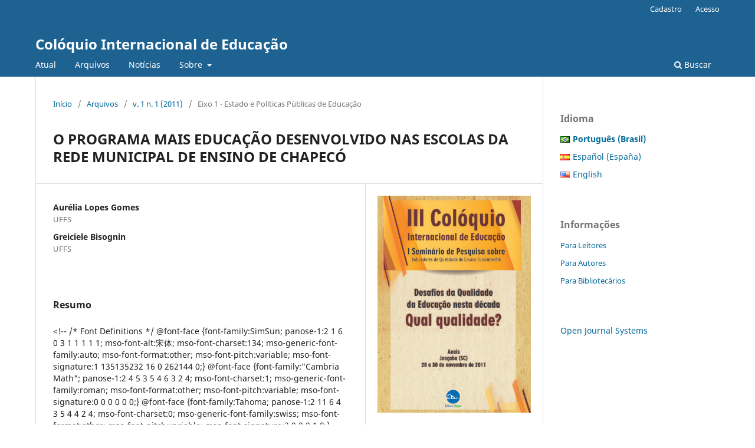

--- FILE ---
content_type: text/html; charset=utf-8
request_url: https://periodicos.unoesc.edu.br/coloquiointernacional/article/view/1189
body_size: 7211
content:
<!DOCTYPE html>
<html lang="pt-BR" xml:lang="pt-BR">
<head>
	<meta charset="utf-8">
	<meta name="viewport" content="width=device-width, initial-scale=1.0">
	<title>
		O PROGRAMA MAIS EDUCAÇÃO DESENVOLVIDO NAS ESCOLAS DA REDE MUNICIPAL DE ENSINO DE CHAPECÓ
							| Colóquio Internacional de Educação
			</title>

	
<meta name="generator" content="Open Journal Systems 3.3.0.20">
<link rel="schema.DC" href="http://purl.org/dc/elements/1.1/" />
<meta name="DC.Creator.PersonalName" content="Aurélia Lopes Gomes"/>
<meta name="DC.Creator.PersonalName" content="Greiciele Bisognin"/>
<meta name="DC.Date.dateSubmitted" scheme="ISO8601" content="2011-11-25"/>
<meta name="DC.Date.issued" scheme="ISO8601" content="2011-11-29"/>
<meta name="DC.Date.modified" scheme="ISO8601" content="2011-12-13"/>
<meta name="DC.Description" xml:lang="pt" content=" &amp;lt;!--  /* Font Definitions */  @font-face 	{font-family:SimSun; 	panose-1:2 1 6 0 3 1 1 1 1 1; 	mso-font-alt:宋体; 	mso-font-charset:134; 	mso-generic-font-family:auto; 	mso-font-format:other; 	mso-font-pitch:variable; 	mso-font-signature:1 135135232 16 0 262144 0;} @font-face 	{font-family:&quot;Cambria Math&quot;; 	panose-1:2 4 5 3 5 4 6 3 2 4; 	mso-font-charset:1; 	mso-generic-font-family:roman; 	mso-font-format:other; 	mso-font-pitch:variable; 	mso-font-signature:0 0 0 0 0 0;} @font-face 	{font-family:Tahoma; 	panose-1:2 11 6 4 3 5 4 4 2 4; 	mso-font-charset:0; 	mso-generic-font-family:swiss; 	mso-font-format:other; 	mso-font-pitch:variable; 	mso-font-signature:3 0 0 0 1 0;} @font-face 	{font-family:&quot;\@SimSun&quot;; 	panose-1:0 0 0 0 0 0 0 0 0 0; 	mso-font-charset:134; 	mso-generic-font-family:auto; 	mso-font-format:other; 	mso-font-pitch:variable; 	mso-font-signature:1 135135232 16 0 262144 0;}  /* Style Definitions */  p.MsoNormal, li.MsoNormal, div.MsoNormal 	{mso-style-unhide:no; 	mso-style-parent:&quot;&quot;; 	margin:0cm; 	margin-bottom:.0001pt; 	mso-pagination:none; 	mso-hyphenate:none; 	text-autospace:ideograph-other; 	font-size:12.0pt; 	font-family:&quot;Times New Roman&quot;,&quot;serif&quot;; 	mso-fareast-font-family:SimSun; 	mso-bidi-font-family:Tahoma; 	mso-font-kerning:1.5pt; 	mso-fareast-language:ZH-CN; 	mso-bidi-language:HI;} .MsoChpDefault 	{mso-style-type:export-only; 	mso-default-props:yes; 	font-size:12.0pt; 	mso-ansi-font-size:12.0pt; 	mso-bidi-font-size:12.0pt; 	mso-fareast-font-family:SimSun; 	mso-font-kerning:1.5pt; 	mso-fareast-language:ZH-CN;} .MsoPapDefault 	{mso-style-type:export-only; 	mso-pagination:none; 	mso-hyphenate:none;} @page WordSection1 	{size:612.0pt 792.0pt; 	margin:70.85pt 3.0cm 70.85pt 3.0cm; 	mso-header-margin:36.0pt; 	mso-footer-margin:36.0pt; 	mso-paper-source:0;} div.WordSection1 	{page:WordSection1;} --&amp;gt; Este trabalho &amp;eacute; o resultado parcial do projeto de inicia&amp;ccedil;&amp;atilde;o cient&amp;iacute;fica que pesquisa a educa&amp;ccedil;&amp;atilde;o integral e em tempo integral desenvolvida nas escolas de ensino fundamental da regi&amp;atilde;o de abrang&amp;ecirc;ncia da Universidade Federal da Fronteira Sul (UFFS), e tem como objetivo geral investigar qual a organiza&amp;ccedil;&amp;atilde;o curricular das escolas que oferecem tempo integral. Trata-se de uma pesquisa bibliogr&amp;aacute;fica, baseadas em&amp;nbsp; Guar&amp;aacute; (2006), Gadotti (2009), Coelho (2002), Moll (2009), SECAD/MEC (2009), Cavaliere (2002), Pucci (2005), Freitas e Galter (2007) e de campo, cujo instrumento de pesquisa utilizado foi o question&amp;aacute;rio. Nesta fase estamos coletando os dados sobre as escolas da rede municipal de ensino de Chapec&amp;oacute; que est&amp;atilde;o vinculadas ao Programa Mais Educa&amp;ccedil;&amp;atilde;o, analisando sua rela&amp;ccedil;&amp;atilde;o com os encaminhamentos do programa no que se refere ao n&amp;uacute;mero de estudantes atendidos e &amp;agrave;s atividades curriculares e macrocampos que estas escolas adotam.&amp;nbsp; O Programa Mais Educa&amp;ccedil;&amp;atilde;o de iniciativa do governo federal objetiva contribuir com os mun&amp;iacute;cipios e o estado na melhoria da qualidade do ensino, por meio do oferecimento do tempo integral &amp;agrave;s crian&amp;ccedil;as que se encontram em situa&amp;ccedil;&amp;atilde;o de vulnerabilidade social e vem acontecendo desde 2007 no pa&amp;iacute;s. Em Chapec&amp;oacute; 15 escolas da rede municipal de ensino est&amp;atilde;o vinculadas ao programa, e desenvolvem 32 atividades em seis macrocampos, nas s&amp;eacute;ries iniciais e finais do ensino fundamental. A pesquisa revela que embora a educa&amp;ccedil;&amp;atilde;o integral e em tempo integral n&amp;atilde;o se constitua, ainda, como uma pol&amp;iacute;tica p&amp;uacute;blica de educa&amp;ccedil;&amp;atilde;o no pa&amp;iacute;s ela j&amp;aacute; se faz presente em nossas escolas e que as institui&amp;ccedil;&amp;otilde;es que preparam os professores da educa&amp;ccedil;&amp;atilde;o b&amp;aacute;sica tem que tom&amp;aacute;-la como objeto de pesquisa, ensino e extens&amp;atilde;o, para contribuir com a qualidade da educa&amp;ccedil;&amp;atilde;o b&amp;aacute;sica."/>
<meta name="DC.Format" scheme="IMT" content="application/pdf"/>
<meta name="DC.Identifier" content="1189"/>
<meta name="DC.Identifier.URI" content="https://periodicos.unoesc.edu.br/coloquiointernacional/article/view/1189"/>
<meta name="DC.Language" scheme="ISO639-1" content="pt"/>
<meta name="DC.Rights" content="Copyright (c)  "/>
<meta name="DC.Rights" content=""/>
<meta name="DC.Source" content="Colóquio Internacional de Educação"/>
<meta name="DC.Source.ISSN" content="2595-8003"/>
<meta name="DC.Source.Issue" content="1"/>
<meta name="DC.Source.Volume" content="1"/>
<meta name="DC.Source.URI" content="https://periodicos.unoesc.edu.br/coloquiointernacional"/>
<meta name="DC.Title" content="O PROGRAMA MAIS EDUCAÇÃO DESENVOLVIDO NAS ESCOLAS DA REDE MUNICIPAL DE ENSINO DE CHAPECÓ"/>
<meta name="DC.Type" content="Text.Serial.Journal"/>
<meta name="DC.Type.articleType" content="Eixo 1 - Estado e Políticas Públicas de Educação"/>
<meta name="gs_meta_revision" content="1.1"/>
<meta name="citation_journal_title" content="Colóquio Internacional de Educação"/>
<meta name="citation_journal_abbrev" content="Col. Intern."/>
<meta name="citation_issn" content="2595-8003"/> 
<meta name="citation_author" content="Aurélia Lopes Gomes"/>
<meta name="citation_author_institution" content="UFFS"/>
<meta name="citation_author" content="Greiciele Bisognin"/>
<meta name="citation_author_institution" content="UFFS"/>
<meta name="citation_title" content="O PROGRAMA MAIS EDUCAÇÃO DESENVOLVIDO NAS ESCOLAS DA REDE MUNICIPAL DE ENSINO DE CHAPECÓ"/>
<meta name="citation_language" content="pt"/>
<meta name="citation_date" content="2011"/>
<meta name="citation_volume" content="1"/>
<meta name="citation_issue" content="1"/>
<meta name="citation_abstract_html_url" content="https://periodicos.unoesc.edu.br/coloquiointernacional/article/view/1189"/>
<meta name="citation_pdf_url" content="https://periodicos.unoesc.edu.br/coloquiointernacional/article/download/1189/557"/>
<link rel="alternate" type="application/atom+xml" href="https://periodicos.unoesc.edu.br/coloquiointernacional/gateway/plugin/WebFeedGatewayPlugin/atom">
<link rel="alternate" type="application/rdf+xml" href="https://periodicos.unoesc.edu.br/coloquiointernacional/gateway/plugin/WebFeedGatewayPlugin/rss">
<link rel="alternate" type="application/rss+xml" href="https://periodicos.unoesc.edu.br/coloquiointernacional/gateway/plugin/WebFeedGatewayPlugin/rss2">
	<link rel="stylesheet" href="https://periodicos.unoesc.edu.br/coloquiointernacional/$$$call$$$/page/page/css?name=stylesheet" type="text/css" /><link rel="stylesheet" href="https://periodicos.unoesc.edu.br/coloquiointernacional/$$$call$$$/page/page/css?name=font" type="text/css" /><link rel="stylesheet" href="https://periodicos.unoesc.edu.br/lib/pkp/styles/fontawesome/fontawesome.css?v=3.3.0.20" type="text/css" /><link rel="stylesheet" href="https://periodicos.unoesc.edu.br/plugins/generic/orcidProfile/css/orcidProfile.css?v=3.3.0.20" type="text/css" />
</head>
<body class="pkp_page_article pkp_op_view" dir="ltr">

	<div class="pkp_structure_page">

				<header class="pkp_structure_head" id="headerNavigationContainer" role="banner">
						
 <nav class="cmp_skip_to_content" aria-label="Ir para os links de conteúdo">
	<a href="#pkp_content_main">Ir para o conteúdo principal</a>
	<a href="#siteNav">Ir para o menu de navegação principal</a>
		<a href="#pkp_content_footer">Ir para o rodapé</a>
</nav>

			<div class="pkp_head_wrapper">

				<div class="pkp_site_name_wrapper">
					<button class="pkp_site_nav_toggle">
						<span>Open Menu</span>
					</button>
										<div class="pkp_site_name">
																<a href="						https://periodicos.unoesc.edu.br/coloquiointernacional/index
					" class="is_text">Colóquio Internacional de Educação</a>
										</div>
				</div>

				
				<nav class="pkp_site_nav_menu" aria-label="Navegação no Site">
					<a id="siteNav"></a>
					<div class="pkp_navigation_primary_row">
						<div class="pkp_navigation_primary_wrapper">
																				<ul id="navigationPrimary" class="pkp_navigation_primary pkp_nav_list">
								<li class="">
				<a href="https://periodicos.unoesc.edu.br/coloquiointernacional/issue/current">
					Atual
				</a>
							</li>
								<li class="">
				<a href="https://periodicos.unoesc.edu.br/coloquiointernacional/issue/archive">
					Arquivos
				</a>
							</li>
								<li class="">
				<a href="https://periodicos.unoesc.edu.br/coloquiointernacional/announcement">
					Notícias
				</a>
							</li>
								<li class="">
				<a href="https://periodicos.unoesc.edu.br/coloquiointernacional/about">
					Sobre
				</a>
									<ul>
																					<li class="">
									<a href="https://periodicos.unoesc.edu.br/coloquiointernacional/about">
										Sobre a Revista
									</a>
								</li>
																												<li class="">
									<a href="https://periodicos.unoesc.edu.br/coloquiointernacional/about/submissions">
										Submissões
									</a>
								</li>
																												<li class="">
									<a href="https://periodicos.unoesc.edu.br/coloquiointernacional/about/editorialTeam">
										Equipe Editorial
									</a>
								</li>
																												<li class="">
									<a href="https://periodicos.unoesc.edu.br/coloquiointernacional/equipetecnica">
										Equipe Técnica – Editora Unoesc
									</a>
								</li>
																												<li class="">
									<a href="https://periodicos.unoesc.edu.br/coloquiointernacional/about/privacy">
										Declaração de Privacidade
									</a>
								</li>
																												<li class="">
									<a href="https://periodicos.unoesc.edu.br/coloquiointernacional/about/contact">
										Contato
									</a>
								</li>
																		</ul>
							</li>
			</ul>

				

																						<div class="pkp_navigation_search_wrapper">
									<a href="https://periodicos.unoesc.edu.br/coloquiointernacional/search" class="pkp_search pkp_search_desktop">
										<span class="fa fa-search" aria-hidden="true"></span>
										Buscar
									</a>
								</div>
													</div>
					</div>
					<div class="pkp_navigation_user_wrapper" id="navigationUserWrapper">
							<ul id="navigationUser" class="pkp_navigation_user pkp_nav_list">
								<li class="profile">
				<a href="https://periodicos.unoesc.edu.br/coloquiointernacional/user/register">
					Cadastro
				</a>
							</li>
								<li class="profile">
				<a href="https://periodicos.unoesc.edu.br/coloquiointernacional/login">
					Acesso
				</a>
							</li>
										</ul>

					</div>
				</nav>
			</div><!-- .pkp_head_wrapper -->
		</header><!-- .pkp_structure_head -->

						<div class="pkp_structure_content has_sidebar">
			<div class="pkp_structure_main" role="main">
				<a id="pkp_content_main"></a>

<div class="page page_article">
			<nav class="cmp_breadcrumbs" role="navigation" aria-label="Você está aqui:">
	<ol>
		<li>
			<a href="https://periodicos.unoesc.edu.br/coloquiointernacional/index">
				Início
			</a>
			<span class="separator">/</span>
		</li>
		<li>
			<a href="https://periodicos.unoesc.edu.br/coloquiointernacional/issue/archive">
				Arquivos
			</a>
			<span class="separator">/</span>
		</li>
					<li>
				<a href="https://periodicos.unoesc.edu.br/coloquiointernacional/issue/view/65">
					v. 1 n. 1 (2011)
				</a>
				<span class="separator">/</span>
			</li>
				<li class="current" aria-current="page">
			<span aria-current="page">
									Eixo 1 - Estado e Políticas Públicas de Educação
							</span>
		</li>
	</ol>
</nav>
	
		  	 <article class="obj_article_details">

		
	<h1 class="page_title">
		O PROGRAMA MAIS EDUCAÇÃO DESENVOLVIDO NAS ESCOLAS DA REDE MUNICIPAL DE ENSINO DE CHAPECÓ
	</h1>

	
	<div class="row">
		<div class="main_entry">

							<section class="item authors">
					<h2 class="pkp_screen_reader">Autores</h2>
					<ul class="authors">
											<li>
							<span class="name">
								Aurélia Lopes Gomes
							</span>
															<span class="affiliation">
									UFFS
																	</span>
																				</li>
											<li>
							<span class="name">
								Greiciele Bisognin
							</span>
															<span class="affiliation">
									UFFS
																	</span>
																				</li>
										</ul>
				</section>
			
						
						
										<section class="item abstract">
					<h2 class="label">Resumo</h2>
					 &lt;!--  /* Font Definitions */  @font-face 	{font-family:SimSun; 	panose-1:2 1 6 0 3 1 1 1 1 1; 	mso-font-alt:宋体; 	mso-font-charset:134; 	mso-generic-font-family:auto; 	mso-font-format:other; 	mso-font-pitch:variable; 	mso-font-signature:1 135135232 16 0 262144 0;} @font-face 	{font-family:"Cambria Math"; 	panose-1:2 4 5 3 5 4 6 3 2 4; 	mso-font-charset:1; 	mso-generic-font-family:roman; 	mso-font-format:other; 	mso-font-pitch:variable; 	mso-font-signature:0 0 0 0 0 0;} @font-face 	{font-family:Tahoma; 	panose-1:2 11 6 4 3 5 4 4 2 4; 	mso-font-charset:0; 	mso-generic-font-family:swiss; 	mso-font-format:other; 	mso-font-pitch:variable; 	mso-font-signature:3 0 0 0 1 0;} @font-face 	{font-family:"\@SimSun"; 	panose-1:0 0 0 0 0 0 0 0 0 0; 	mso-font-charset:134; 	mso-generic-font-family:auto; 	mso-font-format:other; 	mso-font-pitch:variable; 	mso-font-signature:1 135135232 16 0 262144 0;}  /* Style Definitions */  p.MsoNormal, li.MsoNormal, div.MsoNormal 	{mso-style-unhide:no; 	mso-style-parent:""; 	margin:0cm; 	margin-bottom:.0001pt; 	mso-pagination:none; 	mso-hyphenate:none; 	text-autospace:ideograph-other; 	font-size:12.0pt; 	font-family:"Times New Roman","serif"; 	mso-fareast-font-family:SimSun; 	mso-bidi-font-family:Tahoma; 	mso-font-kerning:1.5pt; 	mso-fareast-language:ZH-CN; 	mso-bidi-language:HI;} .MsoChpDefault 	{mso-style-type:export-only; 	mso-default-props:yes; 	font-size:12.0pt; 	mso-ansi-font-size:12.0pt; 	mso-bidi-font-size:12.0pt; 	mso-fareast-font-family:SimSun; 	mso-font-kerning:1.5pt; 	mso-fareast-language:ZH-CN;} .MsoPapDefault 	{mso-style-type:export-only; 	mso-pagination:none; 	mso-hyphenate:none;} @page WordSection1 	{size:612.0pt 792.0pt; 	margin:70.85pt 3.0cm 70.85pt 3.0cm; 	mso-header-margin:36.0pt; 	mso-footer-margin:36.0pt; 	mso-paper-source:0;} div.WordSection1 	{page:WordSection1;} --&gt; Este trabalho é o resultado parcial do projeto de iniciação científica que pesquisa a educação integral e em tempo integral desenvolvida nas escolas de ensino fundamental da região de abrangência da Universidade Federal da Fronteira Sul (UFFS), e tem como objetivo geral investigar qual a organização curricular das escolas que oferecem tempo integral. Trata-se de uma pesquisa bibliográfica, baseadas em  Guará (2006), Gadotti (2009), Coelho (2002), Moll (2009), SECAD/MEC (2009), Cavaliere (2002), Pucci (2005), Freitas e Galter (2007) e de campo, cujo instrumento de pesquisa utilizado foi o questionário. Nesta fase estamos coletando os dados sobre as escolas da rede municipal de ensino de Chapecó que estão vinculadas ao Programa Mais Educação, analisando sua relação com os encaminhamentos do programa no que se refere ao número de estudantes atendidos e às atividades curriculares e macrocampos que estas escolas adotam.  O Programa Mais Educação de iniciativa do governo federal objetiva contribuir com os munícipios e o estado na melhoria da qualidade do ensino, por meio do oferecimento do tempo integral às crianças que se encontram em situação de vulnerabilidade social e vem acontecendo desde 2007 no país. Em Chapecó 15 escolas da rede municipal de ensino estão vinculadas ao programa, e desenvolvem 32 atividades em seis macrocampos, nas séries iniciais e finais do ensino fundamental. A pesquisa revela que embora a educação integral e em tempo integral não se constitua, ainda, como uma política pública de educação no país ela já se faz presente em nossas escolas e que as instituições que preparam os professores da educação básica tem que tomá-la como objeto de pesquisa, ensino e extensão, para contribuir com a qualidade da educação básica.
				</section>
			
			<div class="item downloads_chart">
	<h3 class="label">
		Downloads
	</h3>
	<div class="value">
		<canvas class="usageStatsGraph" data-object-type="Submission" data-object-id="1189"></canvas>
		<div class="usageStatsUnavailable" data-object-type="Submission" data-object-id="1189">
			Não há dados estatísticos.
		</div>
	</div>
</div>


																										
						
		</div><!-- .main_entry -->

		<div class="entry_details">

										<div class="item cover_image">
					<div class="sub_item">
													<a href="https://periodicos.unoesc.edu.br/coloquiointernacional/issue/view/65">
								<img src="https://periodicos.unoesc.edu.br/public/journals/20/cover_issue_65_pt_BR.jpg" alt="">
							</a>
											</div>
				</div>
			
										<div class="item galleys">
					<h2 class="pkp_screen_reader">
						Downloads
					</h2>
					<ul class="value galleys_links">
													<li>
								
	
							

<a class="obj_galley_link pdf" href="https://periodicos.unoesc.edu.br/coloquiointernacional/article/view/1189/557">

		
	PDF

	</a>
							</li>
											</ul>
				</div>
						
			
										<div class="item citation">
					<section class="sub_item citation_display">
						<h2 class="label">
							Como Citar
						</h2>
						<div class="value">
							<div id="citationOutput" role="region" aria-live="polite">
								<div class="csl-bib-body">
  <div class="csl-entry">Gomes, A. L., &#38; Bisognin, G. (2011). O PROGRAMA MAIS EDUCAÇÃO DESENVOLVIDO NAS ESCOLAS DA REDE MUNICIPAL DE ENSINO DE CHAPECÓ. <i>Colóquio Internacional De Educação</i>, <i>1</i>(1). Recuperado de https://periodicos.unoesc.edu.br/coloquiointernacional/article/view/1189</div>
</div>
							</div>
							<div class="citation_formats">
								<button class="cmp_button citation_formats_button" aria-controls="cslCitationFormats" aria-expanded="false" data-csl-dropdown="true">
									Fomatos de Citação
								</button>
								<div id="cslCitationFormats" class="citation_formats_list" aria-hidden="true">
									<ul class="citation_formats_styles">
																					<li>
												<a
													rel="nofollow"
													aria-controls="citationOutput"
													href="https://periodicos.unoesc.edu.br/coloquiointernacional/citationstylelanguage/get/acm-sig-proceedings?submissionId=1189&amp;publicationId=912"
													data-load-citation
													data-json-href="https://periodicos.unoesc.edu.br/coloquiointernacional/citationstylelanguage/get/acm-sig-proceedings?submissionId=1189&amp;publicationId=912&amp;return=json"
												>
													ACM
												</a>
											</li>
																					<li>
												<a
													rel="nofollow"
													aria-controls="citationOutput"
													href="https://periodicos.unoesc.edu.br/coloquiointernacional/citationstylelanguage/get/acs-nano?submissionId=1189&amp;publicationId=912"
													data-load-citation
													data-json-href="https://periodicos.unoesc.edu.br/coloquiointernacional/citationstylelanguage/get/acs-nano?submissionId=1189&amp;publicationId=912&amp;return=json"
												>
													ACS
												</a>
											</li>
																					<li>
												<a
													rel="nofollow"
													aria-controls="citationOutput"
													href="https://periodicos.unoesc.edu.br/coloquiointernacional/citationstylelanguage/get/apa?submissionId=1189&amp;publicationId=912"
													data-load-citation
													data-json-href="https://periodicos.unoesc.edu.br/coloquiointernacional/citationstylelanguage/get/apa?submissionId=1189&amp;publicationId=912&amp;return=json"
												>
													APA
												</a>
											</li>
																					<li>
												<a
													rel="nofollow"
													aria-controls="citationOutput"
													href="https://periodicos.unoesc.edu.br/coloquiointernacional/citationstylelanguage/get/associacao-brasileira-de-normas-tecnicas?submissionId=1189&amp;publicationId=912"
													data-load-citation
													data-json-href="https://periodicos.unoesc.edu.br/coloquiointernacional/citationstylelanguage/get/associacao-brasileira-de-normas-tecnicas?submissionId=1189&amp;publicationId=912&amp;return=json"
												>
													ABNT
												</a>
											</li>
																					<li>
												<a
													rel="nofollow"
													aria-controls="citationOutput"
													href="https://periodicos.unoesc.edu.br/coloquiointernacional/citationstylelanguage/get/chicago-author-date?submissionId=1189&amp;publicationId=912"
													data-load-citation
													data-json-href="https://periodicos.unoesc.edu.br/coloquiointernacional/citationstylelanguage/get/chicago-author-date?submissionId=1189&amp;publicationId=912&amp;return=json"
												>
													Chicago
												</a>
											</li>
																					<li>
												<a
													rel="nofollow"
													aria-controls="citationOutput"
													href="https://periodicos.unoesc.edu.br/coloquiointernacional/citationstylelanguage/get/harvard-cite-them-right?submissionId=1189&amp;publicationId=912"
													data-load-citation
													data-json-href="https://periodicos.unoesc.edu.br/coloquiointernacional/citationstylelanguage/get/harvard-cite-them-right?submissionId=1189&amp;publicationId=912&amp;return=json"
												>
													Harvard
												</a>
											</li>
																					<li>
												<a
													rel="nofollow"
													aria-controls="citationOutput"
													href="https://periodicos.unoesc.edu.br/coloquiointernacional/citationstylelanguage/get/ieee?submissionId=1189&amp;publicationId=912"
													data-load-citation
													data-json-href="https://periodicos.unoesc.edu.br/coloquiointernacional/citationstylelanguage/get/ieee?submissionId=1189&amp;publicationId=912&amp;return=json"
												>
													IEEE
												</a>
											</li>
																					<li>
												<a
													rel="nofollow"
													aria-controls="citationOutput"
													href="https://periodicos.unoesc.edu.br/coloquiointernacional/citationstylelanguage/get/modern-language-association?submissionId=1189&amp;publicationId=912"
													data-load-citation
													data-json-href="https://periodicos.unoesc.edu.br/coloquiointernacional/citationstylelanguage/get/modern-language-association?submissionId=1189&amp;publicationId=912&amp;return=json"
												>
													MLA
												</a>
											</li>
																					<li>
												<a
													rel="nofollow"
													aria-controls="citationOutput"
													href="https://periodicos.unoesc.edu.br/coloquiointernacional/citationstylelanguage/get/turabian-fullnote-bibliography?submissionId=1189&amp;publicationId=912"
													data-load-citation
													data-json-href="https://periodicos.unoesc.edu.br/coloquiointernacional/citationstylelanguage/get/turabian-fullnote-bibliography?submissionId=1189&amp;publicationId=912&amp;return=json"
												>
													Turabian
												</a>
											</li>
																					<li>
												<a
													rel="nofollow"
													aria-controls="citationOutput"
													href="https://periodicos.unoesc.edu.br/coloquiointernacional/citationstylelanguage/get/vancouver?submissionId=1189&amp;publicationId=912"
													data-load-citation
													data-json-href="https://periodicos.unoesc.edu.br/coloquiointernacional/citationstylelanguage/get/vancouver?submissionId=1189&amp;publicationId=912&amp;return=json"
												>
													Vancouver
												</a>
											</li>
																			</ul>
																			<div class="label">
											Baixar Citação
										</div>
										<ul class="citation_formats_styles">
																							<li>
													<a href="https://periodicos.unoesc.edu.br/coloquiointernacional/citationstylelanguage/download/ris?submissionId=1189&amp;publicationId=912">
														<span class="fa fa-download"></span>
														Endnote/Zotero/Mendeley (RIS)
													</a>
												</li>
																							<li>
													<a href="https://periodicos.unoesc.edu.br/coloquiointernacional/citationstylelanguage/download/bibtex?submissionId=1189&amp;publicationId=912">
														<span class="fa fa-download"></span>
														BibTeX
													</a>
												</li>
																					</ul>
																	</div>
							</div>
						</div>
					</section>
				</div>
			
										<div class="item issue">

											<section class="sub_item">
							<h2 class="label">
								Edição
							</h2>
							<div class="value">
								<a class="title" href="https://periodicos.unoesc.edu.br/coloquiointernacional/issue/view/65">
									v. 1 n. 1 (2011)
								</a>
							</div>
						</section>
					
											<section class="sub_item">
							<h2 class="label">
								Seção
							</h2>
							<div class="value">
								Eixo 1 - Estado e Políticas Públicas de Educação
							</div>
						</section>
					
									</div>
			
						
						
			

		</div><!-- .entry_details -->
	</div><!-- .row -->

</article>

	

</div><!-- .page -->

	</div><!-- pkp_structure_main -->

									<div class="pkp_structure_sidebar left" role="complementary" aria-label="Barra lateral">
				<link rel="stylesheet" type="text/css" href="/plugins/blocks/bandeiraIdioma/flagToggle.css">

<div class="pkp_block block_language">
	<span class="title">
		Idioma
	</span>

	<div class="content">
		<ul>
							<li class="locale_pt_BR current" lang="pt_BR">
					<a href="https://periodicos.unoesc.edu.br/coloquiointernacional/user/setLocale/pt_BR?source=%2Fcoloquiointernacional%2Farticle%2Fview%2F1189">
						
												<span class="flagToggle pt_BR">
						&nbsp;
						</span>

																			<strong>Português (Brasil)</strong>
						
						
					</a>
				</li>
							<li class="locale_es_ES" lang="es_ES">
					<a href="https://periodicos.unoesc.edu.br/coloquiointernacional/user/setLocale/es_ES?source=%2Fcoloquiointernacional%2Farticle%2Fview%2F1189">
						
												<span class="flagToggle es_ES">
						&nbsp;
						</span>

																			Español (España)
						
					</a>
				</li>
							<li class="locale_en_US" lang="en_US">
					<a href="https://periodicos.unoesc.edu.br/coloquiointernacional/user/setLocale/en_US?source=%2Fcoloquiointernacional%2Farticle%2Fview%2F1189">
						
												<span class="flagToggle en_US">
						&nbsp;
						</span>

																			English
						
					</a>
				</li>
					</ul>
	</div>
</div><!-- .block_language -->
<div class="pkp_block block_information">
	<h2 class="title">Informações</h2>
	<div class="content">
		<ul>
							<li>
					<a href="https://periodicos.unoesc.edu.br/coloquiointernacional/information/readers">
						Para Leitores
					</a>
				</li>
										<li>
					<a href="https://periodicos.unoesc.edu.br/coloquiointernacional/information/authors">
						Para Autores
					</a>
				</li>
										<li>
					<a href="https://periodicos.unoesc.edu.br/coloquiointernacional/information/librarians">
						Para Bibliotecários
					</a>
				</li>
					</ul>
	</div>
</div>
<div class="pkp_block block_developed_by">
	<h2 class="pkp_screen_reader">
		Desenvolvido por
	</h2>

	<div class="content">
		<a href="http://pkp.sfu.ca/ojs/">
			Open Journal Systems
		</a>
	</div>
</div>

			</div><!-- pkp_sidebar.left -->
			</div><!-- pkp_structure_content -->

<div class="pkp_structure_footer_wrapper" role="contentinfo">
	<a id="pkp_content_footer"></a>

	<div class="pkp_structure_footer">

					<div class="pkp_footer_content">
				<p>&nbsp;<a href="http://creativecommons.org/licenses/by-nc/4.0/" rel="license"><img style="border-width: 0;" src="https://i.creativecommons.org/l/by-nc/4.0/88x31.png" alt="Creative Commons License"></a></p>
<p>Colóquio Internacional de Educação de&nbsp; <a href="http://portalperiodicos.unoesc.edu.br/" rel="cc:attributionURL">Editora Unoesc</a> está licenciado com uma Licença <a href="http://creativecommons.org/licenses/by-nc/4.0/" rel="license">Creative Commons - Atribuição-NãoComercial 4.0 Internacional</a>.<br>Baseado no trabalho disponível em <a href="https://portalperiodicos.unoesc.edu.br/coloquiointernacional">https://portalperiodicos.unoesc.edu.br/coloquiointernacional</a>.<br>Podem estar disponíveis autorizações adicionais às concedidas no âmbito desta licença em <a href="http://portalperiodicos.unoesc.edu.br/" rel="cc:morePermissions">https://portalperiodicos.unoesc.edu.br/</a>.</p>
			</div>
		
		<div class="pkp_brand_footer" role="complementary">
			<a href="https://periodicos.unoesc.edu.br/coloquiointernacional/about/aboutThisPublishingSystem">
				<img alt="Mais informações sobre o sistema de publicação, a plataforma e o fluxo de publicação do OJS/PKP." src="https://periodicos.unoesc.edu.br/templates/images/ojs_brand.png">
			</a>
		</div>
	</div>
</div><!-- pkp_structure_footer_wrapper -->

</div><!-- pkp_structure_page -->

<script src="https://periodicos.unoesc.edu.br/lib/pkp/lib/vendor/components/jquery/jquery.min.js?v=3.3.0.20" type="text/javascript"></script><script src="https://periodicos.unoesc.edu.br/lib/pkp/lib/vendor/components/jqueryui/jquery-ui.min.js?v=3.3.0.20" type="text/javascript"></script><script src="https://periodicos.unoesc.edu.br/plugins/themes/default/js/lib/popper/popper.js?v=3.3.0.20" type="text/javascript"></script><script src="https://periodicos.unoesc.edu.br/plugins/themes/default/js/lib/bootstrap/util.js?v=3.3.0.20" type="text/javascript"></script><script src="https://periodicos.unoesc.edu.br/plugins/themes/default/js/lib/bootstrap/dropdown.js?v=3.3.0.20" type="text/javascript"></script><script src="https://periodicos.unoesc.edu.br/plugins/themes/default/js/main.js?v=3.3.0.20" type="text/javascript"></script><script src="https://periodicos.unoesc.edu.br/plugins/generic/citationStyleLanguage/js/articleCitation.js?v=3.3.0.20" type="text/javascript"></script><script type="text/javascript">var pkpUsageStats = pkpUsageStats || {};pkpUsageStats.data = pkpUsageStats.data || {};pkpUsageStats.data.Submission = pkpUsageStats.data.Submission || {};pkpUsageStats.data.Submission[1189] = {"data":{"2015":{"1":0,"2":0,"3":0,"4":0,"5":0,"6":12,"7":16,"8":29,"9":30,"10":39,"11":32,"12":1},"2016":{"1":0,"2":0,"3":0,"4":0,"5":0,"6":0,"7":0,"8":0,"9":0,"10":0,"11":0,"12":4},"2017":{"1":11,"2":28,"3":20,"4":87,"5":19,"6":10,"7":10,"8":16,"9":7,"10":13,"11":10,"12":20},"2018":{"1":2,"2":20,"3":49,"4":37,"5":17,"6":6,"7":7,"8":17,"9":36,"10":38,"11":30,"12":25},"2019":{"1":7,"2":6,"3":2,"4":0,"5":2,"6":0,"7":0,"8":1,"9":1,"10":1,"11":6,"12":1},"2020":{"1":3,"2":1,"3":1,"4":1,"5":1,"6":2,"7":3,"8":0,"9":1,"10":1,"11":2,"12":4},"2021":{"1":3,"2":0,"3":0,"4":1,"5":0,"6":1,"7":1,"8":2,"9":4,"10":15,"11":7,"12":8},"2022":{"1":10,"2":13,"3":6,"4":18,"5":21,"6":9,"7":3,"8":0,"9":1,"10":4,"11":2,"12":1},"2023":{"1":5,"2":4,"3":5,"4":10,"5":4,"6":0,"7":2,"8":9,"9":3,"10":3,"11":2,"12":1},"2024":{"1":1,"2":0,"3":3,"4":3,"5":12,"6":2,"7":1,"8":0,"9":6,"10":1,"11":4,"12":0},"2025":{"1":3,"2":1,"3":1,"4":3,"5":1,"6":6,"7":3,"8":19,"9":4,"10":6,"11":6,"12":3},"2026":{"1":1,"2":0,"3":0,"4":0,"5":0,"6":0,"7":0,"8":0,"9":0,"10":0,"11":0,"12":0}},"label":"Todos os downloads","color":"79,181,217","total":1013};</script><script src="https://cdnjs.cloudflare.com/ajax/libs/Chart.js/2.0.1/Chart.js?v=3.3.0.20" type="text/javascript"></script><script type="text/javascript">var pkpUsageStats = pkpUsageStats || {};pkpUsageStats.locale = pkpUsageStats.locale || {};pkpUsageStats.locale.months = ["Jan","Fev","Mar","Abr","Mai","Jun","Jul","Ago","Set","Out","Nov","Dez"];pkpUsageStats.config = pkpUsageStats.config || {};pkpUsageStats.config.chartType = "bar";</script><script src="https://periodicos.unoesc.edu.br/plugins/generic/usageStats/js/UsageStatsFrontendHandler.js?v=3.3.0.20" type="text/javascript"></script><script type="text/javascript">
(function (w, d, s, l, i) { w[l] = w[l] || []; var f = d.getElementsByTagName(s)[0],
j = d.createElement(s), dl = l != 'dataLayer' ? '&l=' + l : ''; j.async = true; 
j.src = 'https://www.googletagmanager.com/gtag/js?id=' + i + dl; f.parentNode.insertBefore(j, f); 
function gtag(){dataLayer.push(arguments)}; gtag('js', new Date()); gtag('config', i); })
(window, document, 'script', 'dataLayer', 'UA-9929143-5');
</script>


</body>
</html>
